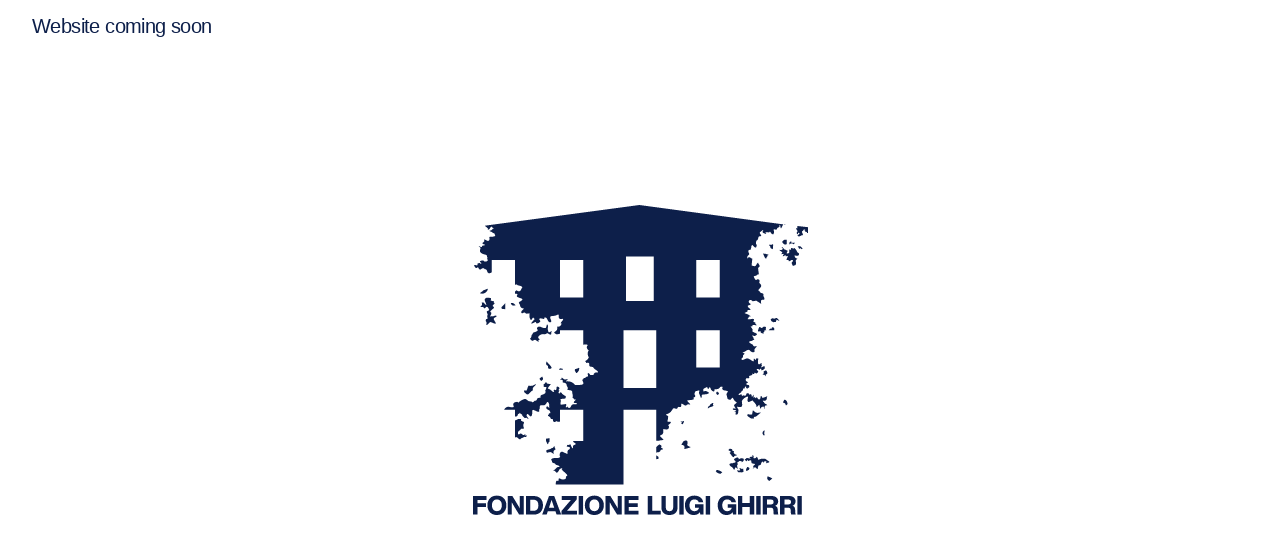

--- FILE ---
content_type: text/html; charset=utf-8
request_url: https://fondazioneluigighirri.it/
body_size: 18436
content:
<!DOCTYPE html>
<html lang="en">

<head>
    <meta charset="UTF-8">
    <meta name="viewport" content="width=device-width, initial-scale=1.0">
    <title>Fondazione Luigi Ghirri</title>

    <link rel="icon" type="image/png" href="/favicon-96x96.png" sizes="96x96" />
    <link rel="icon" type="image/svg+xml" href="/favicon.svg" />
    <link rel="shortcut icon" href="/favicon.ico" />
    <link rel="apple-touch-icon" sizes="180x180" href="/apple-touch-icon.png" />
    <meta name="apple-mobile-web-app-title" content="FLG" />
    <link rel="manifest" href="/site.webmanifest" />

    <style>
        :root {
            --blue: #0D1F4A;
        }

        body {
            background-color: white;
            color: var(--blue);
            font-family: Helvetica, Arial, sans-serif;
            -webkit-font-smoothing: antialiased;
        }

        main {
            position: fixed;
            top: 0;
            left: 0;
            bottom: 0;
            right: 0;

            display: flex;
            justify-content: center;
            align-items: center;
        }

        .soon {
            position: absolute;
            top: 16px;
            left: 32px;

            font-size: 1.25rem;
            line-height: 100%;
            letter-spacing: -0.03em;
        }

        svg {
            width: 100%;
            height: auto;
            max-width: 335px;
        }

        @media screen and (max-width: 600px) {
            svg {
                max-width: 150px;
                height: 150px;
            }
        }
    </style>
</head>

<body>
    <main>
        <div class="soon">Website coming soon</div>
        <svg viewBox="0 0 335 310" fill="none" xmlns="http://www.w3.org/2000/svg">
            <path d="M0 309.585H4.39939V302.048H12.9116V298.321H4.39939V294.958H13.6167V291.017H0V309.585Z" fill="var(--blue)" />
            <path d="M23.876 290.602C21.028 290.602 18.7351 291.491 16.988 293.263C15.2456 295.036 14.3721 297.382 14.3721 300.303C14.3721 303.224 15.2456 305.571 16.988 307.343C18.7305 309.116 21.028 310.005 23.876 310.005C26.724 310.005 28.9943 309.116 30.7504 307.343C32.5019 305.571 33.38 303.224 33.38 300.303C33.38 297.382 32.5019 295.036 30.7504 293.263C28.9943 291.491 26.7058 290.602 23.876 290.602ZM27.4702 304.605C26.5648 305.648 25.3683 306.168 23.876 306.168C22.3838 306.168 21.1918 305.648 20.2956 304.605C19.3993 303.561 18.9534 302.126 18.9534 300.303C18.9534 298.481 19.3993 297.045 20.2956 296.002C21.1918 294.958 22.3838 294.439 23.876 294.439C25.3683 294.439 26.5648 294.958 27.4702 296.002C28.371 297.045 28.8214 298.481 28.8214 300.303C28.8214 302.126 28.371 303.561 27.4702 304.605Z" fill="var(--blue)" />
            <path d="M46.6832 294.903C46.6832 297.947 46.7196 300.823 46.7878 303.534C46.1464 302.231 45.1819 300.527 43.8989 298.421L39.3676 291.017H34.627V309.585H38.8171V305.698C38.8171 302.673 38.7807 299.816 38.7124 297.118C39.3039 298.285 40.2638 299.971 41.6014 302.176L46.1327 309.581H50.8733V291.012H46.6832V294.899V294.903Z" fill="var(--blue)" />
            <path d="M67.5609 293.509C65.9458 291.85 63.5937 291.021 60.5046 291.021H52.9023V309.59H60.5046C63.5937 309.59 65.9458 308.761 67.5609 307.102C69.176 305.443 69.9813 303.179 69.9813 300.308C69.9813 297.437 69.176 295.177 67.5609 293.514V293.509ZM64.0851 304.486C63.207 305.398 61.9878 305.853 60.4273 305.853H57.3017V294.744H60.4273C61.9878 294.744 63.207 295.2 64.0851 296.116C64.9631 297.027 65.3999 298.421 65.3999 300.299C65.3999 302.176 64.9631 303.57 64.0851 304.482V304.486Z" fill="var(--blue)" />
            <path d="M75.9994 291.017L69.1797 309.585H73.6837L74.7529 306.35H82.4598L83.5516 309.585H88.2104L81.2314 291.017H75.9994ZM75.9721 302.673L77.0413 299.492C77.3734 298.535 77.8829 296.972 78.579 294.799C79.2887 296.99 79.8119 298.553 80.1395 299.492L81.2086 302.673H75.9767H75.9721Z" fill="var(--blue)" />
            <path d="M94.0665 305.698C95.1584 304.5 96.3049 303.197 97.5014 301.789L103.725 294.462V291.021H88.7026V294.958H92.6334C93.8117 294.958 95.5997 294.94 97.9973 294.908C96.5915 296.507 95.4541 297.811 94.5851 298.818L88.3887 306.118V309.585H103.88V305.648H99.4531C98.2566 305.648 96.4595 305.667 94.0619 305.698H94.0665Z" fill="var(--blue)" />
            <path d="M110.076 291.017H105.677V309.585H110.076V291.017Z" fill="var(--blue)" />
            <path d="M121.35 290.602C118.502 290.602 116.209 291.491 114.462 293.263C112.719 295.036 111.846 297.382 111.846 300.303C111.846 303.224 112.719 305.571 114.462 307.343C116.204 309.116 118.502 310.005 121.35 310.005C124.198 310.005 126.468 309.116 128.224 307.343C129.976 305.571 130.854 303.224 130.854 300.303C130.854 297.382 129.976 295.036 128.224 293.263C126.472 291.491 124.179 290.602 121.35 290.602ZM124.944 304.605C124.043 305.648 122.842 306.168 121.35 306.168C119.857 306.168 118.665 305.648 117.769 304.605C116.873 303.561 116.427 302.126 116.427 300.303C116.427 298.481 116.873 297.045 117.769 296.002C118.661 294.958 119.857 294.439 121.35 294.439C122.842 294.439 124.038 294.958 124.944 296.002C125.845 297.045 126.3 298.481 126.3 300.303C126.3 302.126 125.849 303.561 124.944 304.605Z" fill="var(--blue)" />
            <path d="M144.679 294.903C144.679 297.947 144.716 300.823 144.784 303.534C144.142 302.231 143.178 300.527 141.895 298.421L137.364 291.017H132.623V309.585H136.813V305.698C136.813 302.673 136.777 299.816 136.709 297.118C137.3 298.285 138.26 299.971 139.597 302.176L144.129 309.581H148.869V291.012H144.679V294.899V294.903Z" fill="var(--blue)" />
            <path d="M151.422 309.585H165.562V305.648H155.821V302.021H164.702V298.321H155.821V294.958H165.585V291.017H151.422V309.585Z" fill="var(--blue)" />
            <path d="M179.151 291.017H174.747V309.585H187.636V305.648H179.151V291.017Z" fill="var(--blue)" />
            <path d="M200.134 302.573C200.134 303.753 199.811 304.655 199.169 305.27C198.528 305.885 197.623 306.195 196.463 306.195C195.302 306.195 194.424 305.885 193.783 305.27C193.141 304.655 192.818 303.753 192.818 302.573V291.021H188.419V302.522C188.419 304.924 189.156 306.769 190.63 308.063C192.104 309.358 194.051 310.005 196.463 310.005C198.874 310.005 200.912 309.362 202.359 308.077C203.805 306.792 204.533 304.937 204.533 302.522V291.021H200.134V302.573Z" fill="var(--blue)" />
            <path d="M210.702 291.017H206.303V309.585H210.702V291.017Z" fill="var(--blue)" />
            <path d="M221.898 302.673H226.011C225.856 303.734 225.365 304.587 224.542 305.229C223.718 305.872 222.731 306.195 221.589 306.195C220.01 306.195 218.773 305.676 217.881 304.632C216.985 303.589 216.539 302.144 216.539 300.303C216.539 298.462 216.967 297.018 217.827 295.974C218.686 294.931 219.869 294.411 221.38 294.411C222.508 294.411 223.445 294.662 224.191 295.168C224.937 295.674 225.442 296.375 225.702 297.282H230.206C229.91 295.232 228.964 293.605 227.367 292.406C225.77 291.208 223.764 290.607 221.352 290.607C218.436 290.607 216.139 291.481 214.464 293.227C212.79 294.972 211.953 297.332 211.953 300.308C211.953 303.283 212.758 305.598 214.373 307.362C215.989 309.125 218.14 310.009 220.829 310.009C223.518 310.009 225.593 309.052 226.844 307.143L227.362 309.594H230.433V299.242H221.894V302.682L221.898 302.673Z" fill="var(--blue)" />
            <path d="M237.131 291.017H232.731V309.585H237.131V291.017Z" fill="var(--blue)" />
            <path d="M254.65 302.673H258.763C258.608 303.734 258.117 304.587 257.294 305.229C256.47 305.872 255.483 306.195 254.341 306.195C252.762 306.195 251.525 305.676 250.633 304.632C249.737 303.589 249.291 302.144 249.291 300.303C249.291 298.462 249.719 297.018 250.579 295.974C251.438 294.931 252.621 294.411 254.132 294.411C255.26 294.411 256.197 294.662 256.943 295.168C257.689 295.674 258.194 296.375 258.454 297.282H262.958C262.662 295.232 261.716 293.605 260.119 292.406C258.522 291.208 256.516 290.607 254.104 290.607C251.188 290.607 248.891 291.481 247.216 293.227C245.542 294.972 244.705 297.332 244.705 300.308C244.705 303.283 245.51 305.598 247.125 307.362C248.741 309.125 250.892 310.009 253.581 310.009C256.27 310.009 258.345 309.052 259.596 307.143L260.114 309.594H263.185V299.242H254.646V302.682L254.65 302.673Z" fill="var(--blue)" />
            <path d="M276.807 298.111H269.359V291.017H264.96V309.585H269.359V302.076H276.807V309.585H281.206V291.017H276.807V298.111Z" fill="var(--blue)" />
            <path d="M287.64 291.017H283.24V309.585H287.64V291.017Z" fill="var(--blue)" />
            <path d="M304.796 304.969C304.746 303.858 304.541 302.964 304.182 302.295C303.827 301.625 303.153 301.123 302.166 300.795C304.163 299.998 305.16 298.526 305.16 296.389C305.16 294.79 304.596 293.495 303.467 292.502C302.339 291.513 300.665 291.017 298.44 291.017H289.664V309.585H294.063V302.755H297.658C298.558 302.755 299.232 302.942 299.673 303.315C300.114 303.689 300.355 304.404 300.387 305.466L300.465 307.553C300.501 308.423 300.647 309.102 300.906 309.585H305.437C305.123 309.08 304.95 308.41 304.919 307.576L304.787 304.969H304.796ZM299.928 298.804C299.459 299.228 298.8 299.442 297.949 299.442H294.068V294.539H297.871C299.709 294.539 300.633 295.346 300.633 296.963C300.633 297.765 300.396 298.376 299.928 298.8V298.804Z" fill="var(--blue)" />
            <path d="M322.161 304.969C322.111 303.858 321.906 302.964 321.547 302.295C321.187 301.625 320.519 301.123 319.531 300.795C321.529 299.998 322.525 298.526 322.525 296.389C322.525 294.79 321.961 293.495 320.833 292.502C319.704 291.513 318.03 291.017 315.805 291.017H307.029V309.585H311.429V302.755H315.023C315.924 302.755 316.597 302.942 317.038 303.315C317.48 303.689 317.721 304.404 317.753 305.466L317.83 307.553C317.866 308.423 318.012 309.102 318.271 309.585H322.803C322.489 309.08 322.316 308.41 322.284 307.576L322.152 304.969H322.161ZM317.293 298.804C316.824 299.228 316.165 299.442 315.314 299.442H311.433V294.539H315.237C317.075 294.539 317.998 295.346 317.998 296.963C317.998 297.765 317.762 298.376 317.293 298.8V298.804Z" fill="var(--blue)" />
            <path d="M328.799 291.017H324.399V309.585H328.799V291.017Z" fill="var(--blue)" />
            <path d="M184.028 250.894C183.988 250.548 183.573 250.448 183.15 250.339V254.472C184.324 253.51 185.534 254.576 185.534 253.218C185.534 250.193 184.138 251.783 184.028 250.894Z" fill="var(--blue)" />
            <path d="M243.2 184.311C244.032 184.111 244.883 183.906 245.816 183.682C246.257 183.35 246.576 182.625 247.112 182.124C247.649 181.623 248.409 181.354 249.733 181.924C247.458 186.658 254.046 184.758 255.01 186.658C251.989 189.684 254.646 191.201 254.396 193.73C255.242 194.332 256.152 194.678 257.09 194.837C258.027 194.997 258.573 192.86 259.537 192.709C260.192 193.138 261.243 195.648 261.871 196.059C262.503 196.469 263.14 196.883 263.814 197.325C263.591 198.373 261.266 199.216 261.048 200.274C260.829 201.331 262.708 202.588 262.481 203.664C262.776 203.823 259.246 203.14 259.537 203.299C259.828 203.459 261.048 204.812 259.537 204.812C259.2 205.022 263.673 205.081 263.345 205.286C263.018 205.491 262.558 206.325 261.048 206.325C261.261 206.667 262.699 206.548 262.858 206.803C263.018 207.054 262.408 209.114 262.558 209.351C265.579 210.863 265.188 206.184 265.442 205.24C265.697 204.297 263.818 202.702 264.068 201.786C264.778 201.745 267.394 202.265 267.99 202.019C268.586 201.773 269.027 201.308 269.114 200.387C269.178 199.69 269.137 198.984 269.064 198.259C268.991 197.535 268.882 196.797 268.823 196.031C269.719 194.669 270.169 193.99 270.888 193.407C271.607 192.819 272.59 192.327 274.56 191.347C275.233 192.213 274.86 193.211 274.623 194.222C274.387 195.234 274.287 196.259 275.501 197.18C276.143 196.897 276.812 196.605 277.494 196.305C278.177 196.004 278.877 195.699 279.578 195.389C280.201 196.469 281.188 197.289 282.03 198.282C282.872 199.276 283.577 200.451 283.65 202.242C284.291 201.622 284.787 201.139 285.201 200.738C285.615 200.337 285.952 200.009 286.279 199.695C286.684 200.884 286.825 202.238 287.276 203.477C287.726 204.716 288.113 201.053 289.751 201.791C291.261 200.278 291.011 204.839 291.407 204.065C291.261 198.765 293.977 200.87 294.282 200.278C293.868 198.82 291.661 199.18 291.275 197.817C290.888 196.46 290.16 197.18 289.751 195.74C290.565 195.302 290.478 196.159 291.261 195.74C294.282 195.74 293.44 193.165 294.282 192.714C294.268 192.659 292.771 192.714 294.828 190.909C294.81 190.846 291.261 192.714 289.751 192.714C288.24 192.714 289.751 191.201 288.24 191.201C286.73 191.201 288.24 192.714 286.73 194.227C285.219 195.74 283.977 191.661 283.686 192.062C283.395 192.463 283.085 192.851 282.744 193.201C282.317 193.639 282.198 191.201 280.688 192.714C280.151 193.047 281.211 189.342 280.688 189.688C280.688 189.688 279.105 192.263 278.773 191.525C278.44 190.786 279.177 188.175 276.157 189.688C276.157 189.688 276.157 188.175 274.646 188.175C273.136 188.175 273.136 189.688 273.136 189.688C273.136 189.688 273.136 191.201 271.17 190.54C271.066 190.404 270.961 190.271 270.865 190.139C270.606 190.281 270.36 190.413 270.11 190.545C269.86 190.677 268.609 191.197 268.609 189.684C268.609 188.171 265.588 191.197 265.588 189.684C265.588 188.171 268.272 187.989 268.495 186.585C268.723 185.182 270.115 186.658 270.115 183.632C273.136 183.632 271.111 181.933 272.249 181.677C273.386 181.422 273.313 181.883 273.136 182.119C272.958 182.356 273.136 183.632 274.646 183.632C274.646 183.632 274.646 182.119 275.165 182.949C275.251 183.145 276.157 182.119 276.157 182.119C276.707 181.441 275.888 181.436 276.157 180.607C276.425 179.777 273.495 180.256 273.136 179.094C272.567 178.72 275.501 177.608 274.883 177.203C274.264 176.797 273.632 176.387 273.031 175.995C272.676 175.011 272.726 174.2 273.031 173.466C273.336 172.733 275.501 173.721 276.157 173.042C276.698 172.901 275.67 171.101 276.27 170.946C276.875 170.787 278.559 170.181 279.177 170.017C279.537 169.402 278.836 169.238 279.209 168.604C282.198 170.017 281.389 167.141 281.866 167.388C282.203 168.504 283.181 168.231 283.713 168.504C284.041 167.789 284.91 167.679 285.224 166.991C285.538 166.303 283.363 164.731 283.713 163.965C285.224 163.965 285.788 164.271 286.015 164.439C286.247 164.603 286.466 164.763 286.68 164.918C286.516 164.202 287.735 163.282 288.245 163.97C288.754 164.658 287.949 164.767 288.418 165.41C289.978 164.954 290.861 164.576 291.393 163.902C291.666 163.56 291.848 163.136 291.989 162.589H291.552V160.839C291.552 160.839 291.529 160.844 291.52 160.849C291.256 160.931 288.522 162.366 288.245 162.453C287.626 162.052 289.45 160.284 288.727 159.819C288.004 159.349 289.218 158.543 288.245 157.914C285.224 160.94 284.942 158.269 284.964 157.071C284.987 155.873 285.133 154.747 285.31 153.357C284.282 154.036 283.713 151.867 282.749 155.048C279.896 152.022 280.879 155.18 280.611 156.46C278.904 156.233 276.598 153.635 274.651 153.38C272.703 153.12 271.125 155.203 268.905 154.911C268.795 154.702 268.613 154.36 268.4 153.945C268.186 153.535 270.351 152.355 270.119 151.867C269.164 149.858 271.257 149.571 271.63 148.842C272.003 148.117 268.236 147.648 270.415 147.183C270.92 147.074 271.416 146.859 271.894 146.591C272.371 146.322 272.826 146.003 273.249 145.679C273.95 145.146 274.632 144.827 275.297 144.813C275.956 144.8 276.593 145.087 277.203 145.766C277.763 146.395 278.34 146.864 279.014 147.092C279.687 147.324 280.451 147.315 281.384 146.992V144.554C281.384 143.729 283.713 142.088 283.713 141.277C283.213 140.539 280.692 142.79 279.874 139.86C279.373 139.117 276.161 138.252 276.161 136.739C276.584 135.969 279.246 136.151 279.669 135.39C280.087 134.629 282.203 135.226 280.692 133.713C280.56 133.617 280.661 132.925 280.529 132.829C280.397 132.733 279.309 130.788 279.182 130.687C279.851 130.15 281.48 131.462 282.157 130.915C282.84 130.369 283.531 129.813 284.246 129.238C283.477 127.858 279.892 127.425 279.182 126.154C280.692 124.641 278.359 122.85 277.672 121.615C278.236 121.114 280.692 121.615 279.182 120.102C279.591 119.738 283.349 120.426 283.713 120.102C283.659 119.92 281.998 118.466 282.203 118.589C283.299 117.172 280.692 117.076 280.692 117.076C279.751 116.379 281.73 114.798 280.692 114.051C279.655 113.303 275.952 114.985 274.651 114.051C274.651 113.604 275.847 112.615 275.847 111.813C275.847 111.011 277.672 111.936 277.672 111.025C277.016 110.952 274.637 109.047 274.068 108.988C273.504 108.924 272.535 108.724 271.63 107.999C272.535 107.211 274.091 106.897 274.651 106.487C273.654 104.076 277.289 105.256 277.672 104.974C277.394 103.233 275.024 102.973 274.769 101.383C274.519 99.7973 277.922 100.508 277.672 98.9224C274.651 97.4096 275.82 95.5869 276.848 94.9717C279.182 94.3839 279.182 97.4096 280.692 95.8967C281.452 96.5575 282.849 95.1449 283.713 95.8967C284.578 96.6486 287.339 98.1386 288.245 98.9224C286.734 92.871 290.388 95.6871 291.266 94.3839C292.144 93.0807 289.623 90.9663 290.556 89.5811C290.169 88.4009 289.35 88.132 288.404 88.091C287.458 88.05 286.125 85.5666 285.224 85.3069C285.943 83.5206 288.267 82.6457 288.245 80.7683C288.222 78.8955 285.224 77.7427 286.379 76.6946C287.535 75.6465 285.224 73.2041 283.713 74.717C282.203 76.2298 281.302 72.1287 280.692 71.6913C281.197 70.6068 283.286 71.0944 283.713 70.1785C284.141 69.2625 285.588 69.8002 285.883 69.1577C285.72 67.9593 285.551 66.9158 285.41 65.9498C285.269 64.9838 285.151 64.0952 285.087 63.2021C285.028 62.3591 286.725 62.0173 286.73 61.0969C286.739 60.1764 285.06 58.6818 285.06 57.5472C283.873 58.1805 283.208 60.5592 282.198 61.0969C281.193 61.6346 279.846 60.3313 278.818 60.8781C278.386 59.8893 279.505 54.3392 279.177 53.5327C277.667 53.5327 276.157 50.507 274.646 53.5327C273.136 50.507 276.325 50.6665 276.157 48.9941C275.988 47.3218 274.951 47.6408 275.497 45.6221C276.047 43.5944 276.725 46.0368 277.667 44.4556C278.604 42.8744 277.694 41.2112 279.177 39.9171C279.514 39.6255 283.445 46.0733 283.709 39.9171C282.198 38.4043 283.436 35.7067 283.709 35.3786C285.219 35.3786 285.005 32.6855 285.674 31.7787C286.343 30.8765 287.662 31.6147 288.24 30.8401C287.935 29.6826 286.971 28.7303 286.73 27.8144C286.489 26.8985 289.969 25.6271 289.751 24.7887C291.175 26.0327 288.59 26.3015 289.86 27.5592C291.129 28.8169 294.282 29.3227 292.771 27.8144C291.261 26.3061 296.548 28.2746 296.684 26.8165C296.821 25.3583 298.422 29.9606 300.324 29.3272C301.834 27.8144 300.119 23.8272 300.901 24.2146C301.684 24.5973 302.344 24.3011 303.345 24.7933C303.595 24.0778 304.013 24.0323 304.245 23.2713C304.477 22.5103 305.915 22.3873 306.365 21.7676C306.766 21.2117 306.197 20.1727 306.784 19.8173C307.371 19.4619 307.448 23.5629 307.876 23.2804C308.595 23.4855 309.768 19.2842 310.392 19.4619C311.015 19.6396 311.602 19.8082 312.189 19.9768C312.248 19.8401 312.312 19.7353 312.38 19.6532L166.404 0L11.8335 20.7013C12.9663 21.9635 15.6642 23.7042 15.0273 23.9457C14.1174 24.292 15.141 25.3173 16.4786 24.0323C17.1883 23.2667 18.0391 20.4598 19.231 22.2415C20.0818 23.531 20.6277 22.5605 20.7551 23.5538C19.231 23.2667 19.231 25.3127 17.6705 25.4722C16.1646 25.3173 16.1646 26.3426 18.6259 26.8985C19.5495 26.9486 19.3584 28.024 20.191 28.0696C22.3065 28.3931 21.2829 29.4184 22.3065 30.4436C21.9653 31.2684 21.2192 31.4005 20.8825 31.4871C18.4167 32.1342 17.0746 30.9722 16.1646 32.4942C17.1883 33.5194 16.1646 36.5952 14.4404 35.7887C13.5396 35.3558 12.434 34.8272 11.3694 34.3169C10.7189 35.652 12.0655 36.5952 9.72706 37.6797C8.99914 39.671 11.0919 38.869 11.6925 39.5252C11.788 39.63 11.4832 40.0994 11.3103 40.5323C10.3731 40.072 9.79986 41.0882 8.99459 40.6917C9.56783 44.1503 4.90001 39.6665 5.92366 41.717C8.99459 42.7423 6.37406 44.9204 6.9928 46.4287C7.9664 48.8939 11.9017 49.4453 13.0846 49.9192C14.2675 50.3931 13.8671 51.3135 13.9718 51.7738C14.0582 52.1383 14.3767 52.4482 14.5905 52.7808C13.0846 54.0157 16.1555 55.0409 14.1083 56.0662C14.1083 56.0662 11.7971 57.5061 10.5414 55.6424C9.859 55.0728 6.40136 55.9842 6.97005 56.7816C7.53874 57.579 8.03464 57.4287 8.29851 57.9983C8.56693 58.5679 8.03464 59.4063 7.50234 58.6453C6.97005 57.8843 6.43776 57.6201 6.06014 58.4539C5.91911 58.7638 5.0365 57.3512 4.69074 58.6043C4.34952 59.8574 4.65889 59.4655 4.42231 60.0807C4.19029 60.7004 3.58975 60.3222 2.6753 60.1217C1.76539 59.9258 0.878231 59.707 1.38323 61.0786C1.57886 61.6027 2.05656 62.1677 2.53426 62.6872C3.04381 62.9925 3.42142 63.3069 4.12659 62.6006C5.63704 61.0877 5.63704 65.6263 7.76167 64.4005C10.7962 61.7713 11.6788 64.1134 11.6788 64.1134C14.6997 64.1134 13.3075 66.7973 15.5323 68.1963C17.0109 68.5061 17.807 67.8135 18.6714 67.335V54.9453H42.0333V68.9253C42.1061 69.1669 42.1015 69.4904 42.0333 69.864V79.9982C42.3517 79.6383 42.793 79.3603 43.7803 79.4924C44.7448 80.9597 48.1342 80.2853 49.4354 82.2675C47.9249 83.7803 47.9249 88.3189 43.3936 85.2932C43.0342 85.4937 42.5656 86.1088 42.0287 86.7377V88.8793C42.9113 88.893 43.7166 88.4647 44.5537 89.3259C44.2989 89.8499 44.0942 90.3102 43.8576 90.7567C42.9159 92.5247 49.5718 93.1855 49.4354 94.3657C49.2033 96.3387 44.1442 96.5575 46.4145 98.9042C47.5564 100.089 46.4145 103.443 50.9458 103.443C51.014 104.664 46.4145 106.468 48.9167 108.337C50.318 108.337 50.9458 106.468 52.802 108.337C53.5618 109.102 54.9585 108.337 56.4598 108.337C56.4598 109.685 56.3006 110.939 56.5099 112.123C56.6827 113.094 57.2924 113.987 57.7792 115.076C58.498 115.545 59.3806 113.048 60.0085 112.52C60.609 112.857 60.9775 113.326 61.5189 114.033C61.8101 114.411 56.9876 118.571 58.498 118.571C60.0085 118.571 61.8738 116.712 63.0293 117.058C63.0293 120.084 66.7554 117.241 67.1876 116.812C67.5607 115.545 66.5507 115.149 66.1185 114.01C67.5607 112.524 69.6762 114.01 71.2367 114.01C71.6598 113.112 70.5816 112.524 72.092 112.524C75.1129 112.524 73.6934 116.484 76.96 117.4C81.1547 117.058 73.6024 111.011 79.6442 111.011C85.686 111.011 85.686 106.473 85.686 112.524C87.1964 115.55 90.1991 112.966 90.1991 114.174C90.2082 115.86 85.686 118.576 88.7069 118.576C87.1964 123.114 83.707 121.182 84.1756 121.601C85.686 127.653 77.4559 126.295 83.4977 129.32C84.0618 129.603 85.4767 129.056 86.8871 128.696V125.142H110.249V139.669C111.546 139.555 113.202 139.268 114.384 139.755C115.868 140.366 111.364 141.268 115.895 145.807C114.753 145.597 114.043 149.826 115.731 152.309C116.009 152.719 114.384 154.884 112.756 155.74C111.127 156.597 113.556 156.365 112.874 157.91C114.826 157.91 116.573 157.144 116.245 159.719C115.895 162.448 119.011 161.254 120.426 162.448C120.426 163.961 124.826 165.519 124.958 166.987C124.958 168.499 121.937 165.474 120.331 170.008C119.484 169.716 117.983 170.226 117.405 170.012C116.818 169.793 115.895 166.987 114.739 168.486C114.38 169.894 115.895 171.525 114.384 171.525C112.874 171.525 112.874 173.038 111.364 173.038C109.853 173.038 110.818 174.409 109.853 174.551C108.343 174.551 110.399 176.433 110.399 178.479C109.853 180.602 104.912 179.595 102.242 180.137C99.9624 177.134 97.1372 176.009 93.3383 176.424C92.3738 175.644 94.8533 174.906 94.826 174.76C93.5385 173.507 93.2382 174.555 91.7278 174.555C88.7069 173.042 88.7069 171.53 88.7069 173.042C88.7069 174.555 86.6278 173.475 87.1964 174.555C91.7278 174.555 88.7433 177.581 90.2173 177.581C91.6914 177.581 93.1427 178.429 93.6158 179.253C93.1836 181.071 95.1627 181.887 94.7487 183.632C94.1026 185.806 95.058 184.899 96.2591 185.145C97.7741 185.45 98.4156 185.095 99.28 186.658C98.8478 188.308 100.79 191.197 99.28 192.709C100.991 192.436 100.79 195.735 102.301 194.222C103.511 195.416 100.79 195.735 100.79 197.248C100.79 198.761 103.811 197.248 103.811 198.761C103.811 200.274 99.1344 197.357 97.7695 201.786C97.2918 203.345 94.7487 203.299 94.7487 201.786C94.7487 200.556 91.7278 204.812 93.2382 200.274C94.0708 197.767 89.9808 200.009 87.7151 199.599C86.5777 199.394 88.9617 194.801 87.1964 194.222C88.6386 193.53 93.2382 194.222 92.6286 192.413V191.119C92.3192 191.014 89.3529 189.346 88.7023 188.175C87.16 185.382 87.1919 189.688 85.6814 188.175C85.0809 186.758 87.1919 185.15 85.6814 185.15C84.535 185.15 87.8243 183.555 85.6814 182.124C82.0828 180.001 84.7624 184.143 82.6606 185.15C79.6397 183.637 81.1501 186.663 81.1501 186.663C79.3576 187.856 78.6433 184.498 74.8263 183.614C75.1129 182.124 76.5232 181.012 77.7471 179.144C76.9646 178.861 73.6024 179.098 73.6024 177.586C72.092 176.073 72.9018 178.775 70.5816 179.098C71.1594 180.958 69.0711 182.124 73.6024 182.124C73.2703 182.229 73.0201 185.145 72.2103 185.4C73.2703 188.371 71.6507 188.535 70.4178 189.287C68.1339 190.221 67.2058 189.697 67.5607 192.714C61.5189 192.714 66.0502 195.74 61.5189 195.74C61.5189 195.74 60.0085 198.765 58.2114 196.296C53.9667 197.248 53.9667 192.714 50.9458 194.227C46.4145 195.74 44.904 198.765 44.904 197.252C44.904 196.195 38.8622 197.252 40.3727 200.278C40.8003 201.139 41.8831 203.304 35.8414 201.791C33.8851 201.299 31.9925 203.158 31.1007 204.712H42.0287V211.529C43.0842 211.665 44.6629 211.442 44.8995 209.355C44.8995 208.54 46.742 209.328 46.742 207.706C48.5027 209.998 49.0031 208.448 49.4308 210.868C51.1005 211.679 50.9412 213.894 53.0841 212.732C53.4708 212.344 55.0859 214.286 55.4726 213.898C55.8684 213.055 52.4517 210.873 53.9621 209.36C55.3452 207.464 56.842 213.137 58.4935 210.873C59.8629 209.455 58.4935 204.821 60.0039 204.821C61.5144 204.821 67.5561 209.36 66.0457 204.821C67.5561 203.308 66.0457 200.283 67.8109 200.342C68.6435 200.342 70.3313 200.283 70.577 200.283C73.5979 200.283 73.5979 195.744 75.1083 197.257C77.4195 199.8 75.1083 201.796 76.6188 201.796C75.9955 204.461 74.2576 199.886 73.5979 201.796C72.0875 204.821 76.7098 204.352 77.0783 206.721C78.1292 209.36 76.3731 207.765 75.7635 208.672C76.7143 209.123 74.0665 210.349 75.1083 210.868C78.1292 212.381 77.3649 213.511 78.1292 213.894C78.8071 214.231 79.0073 214.008 79.6397 213.894C80.0127 213.83 79.6397 216.919 81.1501 216.919C84.171 216.919 82.7516 215.466 83.6433 216.195C84.7169 217.074 85.7861 216.851 86.8825 216.614V204.712H110.244V235.875H100.049C100.099 236.755 100.631 237.543 102.296 238.099C103.807 241.125 99.2754 238.099 100.122 243.203C99.2754 244.146 97.765 240.387 97.765 239.612C96.573 239.024 95.7268 240.528 94.3483 239.849C94.0935 240.491 93.6477 241.184 93.7887 241.339C94.6759 242.31 97.7695 241.125 96.6913 244.064C93.2382 245.663 95.2309 247.053 94.271 249.026C92.7014 248.274 91.0681 247.491 89.7396 246.853C87.201 245.663 85.6905 250.202 87.201 251.715C85.8543 253.961 83.8753 252.248 80.2357 253.2C79.7443 253.328 78.6433 253.519 78.1383 254.74C79.6488 256.253 78.1383 257.766 81.2639 258.244C82.4922 258.313 82.2056 259.894 83.5705 259.971C87.2055 260.792 87.2055 262.305 84.9808 262.077C82.6742 262.305 82.6742 265.33 80.4267 264.906C80.6133 266.378 81.4185 264.943 82.6742 266.848C84.4394 269.481 85.6951 265.335 86.7415 264.205C88.716 262.309 90.2264 263.822 88.8843 264.332C87.5422 264.843 96.2682 269.873 93.8979 270.903C91.523 271.933 94.7578 274.412 90.231 274.412C87.2101 274.412 87.9653 273.655 86.4185 273.359C84.8716 273.063 86.4549 276.681 84.5714 275.806C82.9199 275.041 82.7061 277.474 82.8425 279.593H150.449V204.716H183.155V235.652C186.13 236.354 186.103 235.073 190.07 235.073C191.772 234.914 186.385 231.588 187.049 230.535C191.581 229.022 190.143 226.024 190.07 224.484C191.303 223.545 192.6 224.907 194.056 224.443C195.512 223.978 195.698 223.691 196.108 221.458C193.087 219.945 199.128 218.432 197.618 216.919C197.159 216.158 194.947 217.293 194.365 216.327C194.834 214.978 195.102 213.47 195.175 211.829C195.248 210.194 193.405 211.214 193.091 209.351C199.133 207.838 198.796 203.841 200.643 203.299C202.491 202.757 203.496 205.678 205.175 201.786C209.706 203.299 207.75 199.271 208.196 198.761C209.579 198.146 210.994 200.533 212.513 200.565C214.033 200.597 212.727 198.761 216.885 199.535C218.769 200.274 214.62 196.788 214.237 195.735C213.855 194.682 223.3 195.735 220.279 192.709C224.811 191.197 220.034 189.36 221.79 188.171C221.79 185.145 224.488 186.385 226.321 185.145C226.548 185.883 225.793 187.428 226.016 188.148C226.239 188.868 227.577 191.894 227.831 192.709C229.574 193.247 227.818 190.185 229.342 189.684C230.866 189.182 235.384 189.684 236.075 187.67C235.411 187.296 234.824 186.963 234.269 186.644C233.709 186.33 232.363 185.141 230.852 186.653C230.939 186.471 229.342 185.141 230.852 183.628C230.93 183.423 233.737 182.165 233.873 182.115C234.547 181.869 234.524 184.188 235.238 183.974C235.952 183.764 236.103 182.347 236.894 182.115C237.408 182.37 237.859 184.872 238.405 185.141C238.951 185.409 241.425 188.166 241.425 185.141C241.425 183.628 242.376 184.507 243.209 184.307L243.2 184.311ZM110.263 92.3926H86.9007V54.9544H110.263V92.3926ZM152.919 51.432H180.676V95.915H152.919V51.432ZM183.151 183.022H150.444V125.151H183.151V183.022ZM223.332 54.9589H246.694V92.3971H223.332V54.9589ZM223.332 162.585V125.146H246.694V162.585H223.332Z" fill="var(--blue)" />
            <path d="M81.1681 241.116C78.7523 244.542 81.0816 241.512 77.4329 243.927C76.0908 244.816 72.1054 244.141 73.6159 247.167C74.2801 248.53 74.9944 247.053 76.6367 247.167C78.2564 246.31 81.1681 250.193 80.6858 248.238C80.2036 246.278 80.2991 246.137 82.6785 244.141C80.9633 242.578 82.5011 242.332 81.1681 241.116Z" fill="var(--blue)" />
            <path d="M76.6372 233.551C75.3087 232.918 74.5808 233.82 73.6072 233.356C71.6782 235.552 74.1486 236.923 74.2532 239.202C75.9229 238.969 75.1085 236.791 76.6372 236.577C75.8365 234.95 77.0466 234.385 76.6372 233.551Z" fill="var(--blue)" />
            <path d="M209.843 219.257C210.089 218.715 210.28 218.286 210.466 217.872C210.653 217.457 210.835 217.061 211.053 216.578C210.848 215.88 210.389 215.794 209.415 216.578H207.404C207.932 217.156 209.697 216.915 208.187 218.428C207.668 218.847 209.424 218.801 209.838 219.257H209.843Z" fill="var(--blue)" />
            <path d="M240.561 198.146C239.91 197.248 238.609 198.793 237.631 199.116C236.653 199.44 237.977 199.914 236.885 200.274C237.253 200.779 235.229 201.053 235.493 201.413C235.756 201.773 233.864 203.299 235.374 203.299C236.885 201.786 237.59 202.224 238.395 201.786C239.2 201.349 241.703 200.848 239.906 200.274C239.833 200.082 240.001 199.016 239.906 198.761C239.81 198.506 240.684 198.483 240.556 198.146H240.561Z" fill="var(--blue)" />
            <path d="M245.952 188.171C245.811 187.578 244.341 187.023 244.182 186.357C243.472 187.141 243.085 187.756 243.186 188.349C243.286 188.945 243.873 189.524 245.105 190.23C244.905 189.387 246.093 188.763 245.952 188.171Z" fill="var(--blue)" />
            <path d="M190.066 244.141C190.225 243.485 187.045 242.628 188.282 241.836C189.52 241.043 187.368 239.876 186.649 239.439C186.062 239.083 184.279 241.353 183.15 242.264V247.837C184.115 246.916 185.038 247.5 185.534 247.167C186.139 246.761 187.045 247.167 187.359 245.672C187.673 244.178 189.906 244.793 190.066 244.141Z" fill="var(--blue)" />
            <path d="M214.233 239.603C215.744 233.551 211.103 236.012 210.635 236.121C210.166 236.231 208.806 239.462 208.191 239.603C208.978 240.2 212.723 239.603 211.212 244.141C223.296 241.116 214.233 242.629 214.233 239.603Z" fill="var(--blue)" />
            <path d="M53.98 230.526C49.8854 230.366 52.9836 229.993 52.4695 229.013C47.9382 232.039 50.6224 227.783 47.9382 229.013C48.1475 226.757 44.9173 232.039 44.9173 227.5C44.9173 225.718 47.9018 225.349 47.9018 223.795C49.4441 223.641 50.6906 224.128 50.9591 222.962C49.7989 221.38 50.8044 220.679 50.1493 219.79C50.9363 218.706 50.7179 219.07 50.9591 216.91C49.0301 216.71 49.4304 215.921 48.0838 215.78C47.4377 215.133 49.4486 213.885 46.4277 213.885C44.3759 213.885 43.7162 215.274 42.042 215.356V232.462C42.3696 232.376 42.8063 232.239 43.4069 232.039C45.5269 232.827 46.4823 235.743 47.9382 233.551C48.5615 232.69 49.9946 233.041 50.9591 232.039C51.9099 231.05 52.4695 233.551 53.98 230.526Z" fill="var(--blue)" />
            <path d="M53.6484 185.409H50.9824C51.0871 186.116 50.9961 186.722 51.2599 187.059C51.7695 187.711 52.4792 188.207 53.0479 188.722C55.4956 191.201 57.006 186.663 60.0269 185.15C58.5164 182.124 62.9477 180.985 62.9477 179.039C61.3008 179.827 60.3044 180.529 59.208 180.762C58.0478 181.012 56.7922 180.816 55.3727 180.816C54.7631 182.452 54.2399 183.842 53.653 185.414L53.6484 185.409Z" fill="var(--blue)" />
            <path d="M78.6883 162.958C77.8284 160.238 75.6765 159.217 73.6247 156.501C72.319 160.466 73.7384 159.992 75.1306 160.944C74.7848 161.327 75.4945 162.316 74.9122 162.963C76.3771 164.48 77.4144 163.979 78.6928 162.963L78.6883 162.958Z" fill="var(--blue)" />
            <path d="M66.8232 173.152C66.0635 174.555 67.6421 174.906 68.1653 176.018C70.2035 174.314 70.8405 174.223 69.0889 171.53C68.2154 172.546 67.4738 172.605 66.8232 173.147V173.152Z" fill="var(--blue)" />
            <path d="M90.2311 163.965C88.7207 163.965 87.0465 161.988 85.8545 165.004C86.5324 164.116 89.5533 165.629 90.2311 163.965Z" fill="var(--blue)" />
            <path d="M324.467 21.0112C324.354 21.7357 324.099 22.5377 324.618 23.0708C324.29 23.6267 323.248 22.8156 322.98 23.2759C322.707 23.7361 324.795 25.7821 324.49 26.3015C323.057 28.1334 323.876 28.9171 324.49 29.3272C325.104 29.7328 324.49 26.3015 326.633 28.4523C326.292 28.8214 325.932 29.2042 325.564 29.5961C325.2 29.9879 324.827 30.3889 324.454 30.7854C325.455 31.6876 326.305 31.5008 327.156 31.0952C328.007 30.6897 328.858 30.07 329.863 30.111C330.168 28.8579 328.712 27.5911 329.026 26.297C330.537 26.297 330.537 23.2713 332.047 24.7841C332.998 25.6636 330.537 24.7841 332.047 26.297C332.352 27.0261 333.912 26.2058 334.185 28.2336C334.463 27.8372 334.763 28.1151 335.004 27.8736V22.1868L324.472 21.002L324.467 21.0112Z" fill="var(--blue)" />
            <path d="M106.027 164.849C106.841 160.94 105.331 163.965 102.31 163.965C100.799 165.478 103.106 167.023 103.106 168.107C104.289 168.007 106.027 165.788 106.027 164.849Z" fill="var(--blue)" />
            <path d="M60.0219 127.662C60.0219 129.175 58.5751 129.489 58.5114 130.687C58.4477 131.881 57.8335 133.248 57.001 133.713C60.0219 138.252 60.6861 133.531 63.0428 135.226C63.4841 135.545 64.5532 136.739 66.0636 136.739C63.4795 134.748 68.2201 135.372 66.0636 133.713C63.0428 132.2 68.0654 128.523 70.595 129.175C73.1245 129.826 73.9616 127.475 74.8397 128.291C78.1472 130.687 78.1472 129.175 78.1472 129.175C78.1472 126.149 79.6576 126.149 78.1472 126.149C76.8096 127.871 74.7714 127.799 75.1263 124.636C73.6159 124.636 76.0726 121.711 74.3984 119.428C73.17 119.428 73.8342 123.123 72.1054 123.123C69.0845 123.123 68.2429 121.519 66.0636 121.61C64.7397 121.665 63.0427 123.123 64.5532 124.636C66.0636 126.149 60.1902 127.639 60.0219 127.662Z" fill="var(--blue)" />
            <path d="M10.1816 85.3023C10.2635 86.4734 7.07884 87.166 7.16073 88.328C11.6921 89.8408 14.9359 86.0086 14.713 83.7895C13.612 83.7895 11.3872 85.3023 10.1816 85.3023Z" fill="var(--blue)" />
            <path d="M17.7344 92.8665C16.6289 93.3632 13.2031 91.3536 11.6926 94.3793C11.4515 96.1975 13.5034 98.3255 13.2668 100.098C9.79095 98.1523 12.6344 97.528 8.67176 97.405C10.3733 101.611 5.18227 101.944 8.67176 101.944C10.1822 101.944 10.2186 101.998 11.6926 103.456C14.7272 99.4191 15.6416 103.98 16.224 104.969C14.2677 106.701 12.8027 105.302 14.7135 109.508C13.2031 112.533 16.224 114.046 13.2031 114.046C11.5698 117.345 14.7135 115.559 13.2031 120.098C14.9456 120.376 16.0192 116.799 17.7344 117.072C18.6853 117.222 24.5587 120.681 22.2658 117.072C19.0993 112.087 21.6243 113.632 23.7762 111.021C22.2658 109.508 19.2449 112.533 19.2449 111.021C14.7135 112.533 19.0356 110.291 18.153 107.53C14.7135 106.482 22.6889 102.996 20.7553 101.948C17.2795 100.062 23.7762 98.9224 20.7553 97.4096V95.8967C18.9355 96.7671 19.3131 95.1449 17.7344 95.8967C17.1339 95.3271 18.8263 93.9054 17.7344 92.871V92.8665Z" fill="var(--blue)" />
            <path d="M247.544 268.853C247.785 268.638 248.027 268.42 248.304 268.164C248.586 267.914 248.9 267.627 249.291 267.276C248.372 266.547 247.467 266.027 246.553 265.645C245.638 265.266 244.71 265.025 243.741 264.865C243.564 265.121 243.418 265.335 243.272 265.544C243.127 265.754 242.986 265.964 242.817 266.201C243.345 267.08 244.028 267.659 244.828 268.064C245.629 268.47 246.548 268.689 247.544 268.848V268.853Z" fill="var(--blue)" />
            <path d="M32.1745 98.3072C30.4092 100.162 29.563 101.055 28.4484 102.226C28.3028 104.965 30.8414 103.579 32.1745 104.327V98.3027V98.3072Z" fill="var(--blue)" />
            <path d="M42.5605 100.312C41.1198 98.2556 39.5245 97.5615 37.7744 98.2298C38.4386 100.517 39.9172 101.069 42.5605 100.312Z" fill="var(--blue)" />
            <path d="M276.307 262.724C276.048 262.61 275.738 262.478 275.411 262.341C275.083 262.2 274.737 262.054 274.401 261.908C273.673 263.043 273.309 263.608 273.168 264.132C273.027 264.656 273.104 265.139 273.259 266.105C274.615 265.617 275.506 265.162 275.993 264.638C276.48 264.109 276.566 263.508 276.307 262.724Z" fill="var(--blue)" />
            <path d="M283.709 207.838C281.985 207.637 281.275 205.801 279.924 205.427C279.783 205.933 279.642 206.43 279.505 206.908C279.369 207.387 279.305 208.89 279.178 209.346C278.65 209.756 278.068 209.127 277.513 209.56C276.957 209.993 275.342 208.808 274.646 209.346C273.136 210.859 276.78 212.395 277.303 213.055C277.831 213.716 280.16 213.224 280.688 213.885C280.688 210.859 282.044 212.399 283.527 211.173C285.01 209.948 286.443 208.767 287.858 207.596C286.548 207.236 285.024 208.193 283.709 207.833V207.838Z" fill="var(--blue)" />
            <path d="M292.771 256.244C294.281 256.244 292.539 258.723 293.312 258.194C294.086 257.666 297.302 257.757 295.969 256.376C295.077 255.775 294.318 255.26 293.681 254.831C293.048 254.403 292.539 254.061 292.152 253.797H288.563C287.457 253.797 286.32 254.731 285.214 254.731C284.959 254.367 284.791 253.077 284.55 252.735C284.309 252.398 284.086 252.079 283.89 251.797C283.39 251.888 282.575 253.145 282.193 253.218C281.811 253.287 281.015 253.159 280.683 253.218C280.332 252.776 280.856 251.377 280.555 250.99C280.255 250.607 279.968 250.247 279.7 249.906C278.736 250.079 280.069 251.546 279.172 251.706C278.276 251.865 274.641 251.706 277.662 253.218C277.357 254.039 273.622 252.508 273.322 253.305C273.021 254.102 271.92 253.925 271.62 254.731C272.03 254.977 273.162 256.144 273.435 256.303C273.708 256.467 274.436 254.604 274.641 254.731C274.641 254.731 275.06 256.24 275.487 256.016C275.91 255.793 276.311 255.583 276.702 255.378C279.172 254.731 277.994 257.196 278.59 258.044C279.191 258.887 281.615 258.463 282.189 259.274C282.075 259.748 279.168 260.787 280.678 262.3C280.56 262.797 279.759 262.974 279.623 263.558C280.528 263.667 281.383 262.2 282.189 262.3C282.994 262.4 283.745 264.063 284.568 264.168C284.732 263.485 284.877 262.874 285.014 262.305C285.15 261.735 285.278 261.211 285.396 260.705C285.792 260.546 286.156 260.404 286.52 260.259C286.884 260.113 287.252 259.967 287.653 259.807C287.821 259.379 287.989 258.923 288.167 258.463C288.344 258.003 288.535 257.543 288.754 257.092C288.831 256.937 288.972 256.818 289.131 256.709C289.29 256.604 289.459 256.508 289.586 256.408C289.818 256.941 290.041 257.461 290.273 257.998C290.505 258.541 289.732 256.249 292.753 256.249L292.771 256.244Z" fill="var(--blue)" />
            <path d="M291.547 227.199V225.313C291.388 225.345 291.238 225.395 291.101 225.463C290.555 225.718 290.159 226.211 289.846 226.848C289.468 227.614 289.418 228.288 289.645 228.899C289.873 229.514 290.382 230.066 291.133 230.603C292.084 229.997 290.846 228.307 291.265 227.505C291.329 227.386 291.429 227.286 291.552 227.199H291.547Z" fill="var(--blue)" />
            <path d="M294.304 273.974C294.577 274.744 295.269 275.392 296.352 275.979C296.775 275.615 297.189 275.259 297.667 274.854C298.14 274.448 298.672 273.988 299.327 273.428C298.363 272.963 297.571 272.58 296.848 272.229C296.124 271.878 295.465 271.559 294.768 271.227C294.177 272.311 294.031 273.204 294.304 273.974Z" fill="var(--blue)" />
            <path d="M295.073 49.5592C293.708 48.9486 291.998 48.7526 289.964 48.502C291.088 50.5617 291.461 52.8355 292.771 53.5327C294.081 54.2298 292.516 52.2568 294.281 52.0198C293.64 50.1014 296.438 50.1698 295.073 49.5592Z" fill="var(--blue)" />
            <path d="M300.205 122.303C298.577 121.483 298.813 124.636 297.749 123.784C296.766 122.996 297.212 124.39 295.624 125.151H301.32C301.124 124.171 301.693 123.055 300.205 122.303Z" fill="var(--blue)" />
            <path d="M324.545 53.92C324.077 53.6921 323.663 53.4916 323.271 53.3048C322.88 53.118 322.507 52.9357 322.12 52.7489C322.53 52.3388 321.11 50.867 321.47 50.5115C321.825 50.1561 326.001 52.0244 326.001 48.9987C326.001 47.4859 324.477 47.9324 324.077 46.7158C323.676 45.4991 322.543 44.0865 321.47 42.9473C319.959 44.4602 319.35 42.6329 318.449 42.9473C317.548 43.2617 318.449 45.973 316.938 44.4602C315.828 43.8405 316.347 46.9026 316.265 47.6818C316.183 48.4656 313.977 48.4245 313.868 48.4291C313.535 47.0575 314.714 47.1942 314.382 45.8181C314.049 44.4419 312.744 45.8454 312.407 44.4556C310.983 45.3806 310.464 42.2547 308.954 41.9813C307.444 41.7079 310.897 43.2663 309.386 44.4556C307.876 45.9685 305.692 44.2278 306.343 45.007C306.993 45.7862 308.708 46.6702 309.386 47.4813C309.386 48.019 308.335 48.4701 308.335 49.0169C308.335 49.5637 310.897 48.4838 310.897 48.9941C310.897 48.9941 309.373 51.0948 309.791 51.2953C310.214 51.4958 310.897 50.507 312.407 50.507C313.918 50.507 312.252 51.4457 312.908 51.3044C313.563 51.1631 314.186 51.031 314.846 50.8897C314.968 51.6689 313.103 54.4258 313.613 54.9544H314.909V55.0592C315.487 55.0774 315.91 55.246 315.683 56.2758C315.428 56.5583 318.271 55.5513 318.449 55.0455C318.626 54.5443 319.755 55.6196 319.959 55.0455C320.605 56.9867 318.13 56.695 318.717 58.4676C319.304 60.2402 319.391 59.3972 319.959 61.0969C321.597 59.862 322.648 60.7505 323.035 59.0099C323.422 57.2692 321.47 55.0455 324.55 53.92H324.545Z" fill="var(--blue)" />
            <path d="M327.512 41.4345C326.756 41.0973 325.851 41.6122 324.723 41.111C325.341 42.2274 325.787 43.0385 326.119 43.64C326.451 44.2414 327.512 42.9473 327.512 42.9473C327.944 42.7149 327.675 44.483 328.135 44.2369C328.599 43.9908 329.117 43.7129 329.777 43.362C328.876 42.961 328.267 41.7717 327.512 41.4345Z" fill="var(--blue)" />
            <path d="M292.698 169.88C292.666 169.351 294.313 169.028 294.281 168.504C294.25 167.98 294.281 165.478 292.771 165.478C292.139 165.278 291.283 166.399 290.737 166.358C290.191 166.317 291.192 167.871 290.71 167.994C291.124 168.563 289.341 169.447 289.75 170.017C289.75 170.017 291.247 169.333 291.665 169.917C291.838 169.917 292.598 171.534 292.771 171.53C292.944 171.525 292.525 169.894 292.698 169.88Z" fill="var(--blue)" />
            <path d="M303.549 112.857C302.444 113.085 301.006 114.201 300.515 113.486C299.496 112.688 298.681 113.869 297.758 114.055C297.767 115.072 298.094 115.732 298.613 116.206C299.132 116.68 299.837 116.967 300.61 117.231C300.92 117.108 301.261 117.022 301.634 116.985C302.007 116.949 302.403 116.949 302.831 116.999C302.985 116.516 303.131 116.069 303.263 115.659C303.395 115.249 303.518 114.871 303.631 114.516C304.109 114.935 304.578 115.226 305.046 115.418C305.515 115.609 305.974 115.705 306.434 115.728C305.988 115.149 305.524 114.602 305.042 114.115C304.559 113.627 304.063 113.194 303.549 112.848V112.857Z" fill="var(--blue)" />
            <path d="M313.608 195.977C313.19 195.334 312.548 194.815 311.42 194.573C311.192 194.997 310.965 195.407 310.719 195.867C310.474 196.323 310.201 196.824 309.873 197.426C310.601 197.745 311.261 198.032 311.884 198.305C312.507 198.578 312.498 200.169 313.085 200.428C313.212 200.269 314.468 199.075 314.595 198.916C314.723 198.756 314.327 198.287 314.454 198.123C314.218 197.385 314.022 196.619 313.604 195.977H313.608Z" fill="var(--blue)" />
            <path d="M257.367 248.88C258.386 249.773 258.477 250.771 259.542 251.706C259.783 251.555 261.052 253.218 261.298 251.058C261.616 250.858 263.682 250.439 264.073 250.193C263.75 249.655 261.753 249.372 261.498 248.94C261.239 248.507 261.011 248.124 260.807 247.778C260.848 247.24 260.888 246.739 260.925 246.242C260.961 245.745 259.501 246.183 259.542 245.659C258.787 245.467 259.605 244.36 258.928 244.187C258.25 244.014 257.572 243.841 256.83 243.654C256.389 244.068 255.952 244.479 255.515 244.889C255.079 245.299 258.473 246.761 258.036 247.172C256.525 247.172 256.353 247.992 257.372 248.885L257.367 248.88Z" fill="var(--blue)" />
            <path d="M311.247 34.8637C310.86 35.0505 310.519 35.3421 310.178 35.6839C309.836 36.0256 309.491 36.413 309.081 36.7912C309.704 38.0352 310.369 38.8463 311.124 39.2381C311.879 39.63 312.73 39.5936 313.731 39.147V34.809C313.221 34.809 312.753 34.7497 312.334 34.727C311.915 34.7042 311.551 34.7178 311.247 34.8682V34.8637Z" fill="var(--blue)" />
            <path d="M300.323 39.9217C300.041 39.6619 298.813 38.4088 298.813 39.9217C298.695 40.0265 298.099 39.6209 297.976 39.7212C297.858 39.826 295.91 39.8168 295.792 39.9217C296.074 40.4229 296.943 40.792 297.302 41.4345C297.302 44.4602 299.282 43.2526 299.937 44.1868C299.937 43.2344 299.987 42.5737 300.005 42.0861C300.023 41.5985 300.009 41.2887 299.882 41.0381C299.723 40.7191 300.601 40.1814 300.319 39.9217H300.323Z" fill="var(--blue)" />
            <path d="M291.548 126.24V125.146H293.154C293.035 124.973 292.94 124.777 292.771 124.632C292.248 124.171 294.282 121.606 291.261 121.606C289.75 121.606 289.632 123.246 288.345 122.914C287.053 122.581 286.73 120.093 285.374 124.203C284.018 128.313 286.816 125.671 287.485 126.354C288.154 127.038 286.73 127.657 289.441 128.345C292.153 129.033 290.01 127.776 290.369 127.42C290.706 127.083 291.097 126.691 291.548 126.24Z" fill="var(--blue)" />
            <path d="M264.687 263.758C264.705 262.952 264.054 261.621 264.073 260.783C264.095 259.944 264.791 259.602 264.814 258.673C265.005 258.354 263.804 258.208 264.073 257.757C264.341 257.306 266.088 256.549 266.406 256.016C268.604 256.244 268.185 256.048 268.604 256.244C269.018 256.44 268.49 257.001 268.872 257.183C269.555 256.773 270.142 256.372 270.492 255.843C270.838 255.315 270.942 254.654 270.66 253.724C270.315 253.642 269.937 253.496 269.55 253.382C269.163 253.269 268.768 253.186 268.386 253.227C267.958 253.273 267.544 253.433 267.13 253.624C266.716 253.815 266.306 254.039 265.892 254.212C265.697 253.642 265.497 253.073 265.119 252.749C264.741 252.426 264.182 252.353 263.263 252.776C263.14 253.246 261.047 253.214 261.047 254.727C260.915 255.214 262.662 255.848 262.558 256.24C262.603 258.409 261.038 257.219 260.328 258.008C259.623 258.791 256.516 257.752 256.516 259.265C256.361 261.165 259.227 261.995 259.705 262.733C260.183 263.467 260.642 264.168 261.102 264.879C261.821 264.651 261.975 262.478 262.558 262.295C263.14 262.113 264.15 263.927 264.682 263.758H264.687Z" fill="var(--blue)" />
            <path d="M316.552 39.5845C317.266 38.6868 317.953 38.3177 318.617 38.3177C319.282 38.3177 319.923 38.6868 320.533 39.27C320.797 39.0057 321.029 38.7734 321.252 38.5501C321.475 38.3268 321.688 38.1126 321.916 37.8848C321.607 37.2833 316.934 38.4043 318.445 36.8914C318.203 36.4221 317.621 36.4585 316.934 36.8914C316.247 37.3243 317.025 37.2377 316.375 37.7253C316.27 37.8028 316.288 38.0534 316.343 38.3906C316.402 38.7278 316.497 39.1516 316.543 39.5845H316.552Z" fill="var(--blue)" />
            <path d="M267.881 267.367C268.75 267.435 269.683 267.367 270.625 266.638C270.297 265.841 270.333 264.897 270.188 264.045C270.042 263.189 269.674 264.269 268.609 263.808C267.908 264.136 267.276 262.592 266.63 262.892C265.984 263.193 267.722 265.034 267.099 265.321C266.735 265.918 264.101 264.952 264.155 265.54C264.21 266.123 264.583 266.706 265.511 267.294C266.202 267.098 267.012 267.303 267.881 267.372V267.367Z" fill="var(--blue)" />
        </svg>
    </main>
<script defer src="https://static.cloudflareinsights.com/beacon.min.js/vcd15cbe7772f49c399c6a5babf22c1241717689176015" integrity="sha512-ZpsOmlRQV6y907TI0dKBHq9Md29nnaEIPlkf84rnaERnq6zvWvPUqr2ft8M1aS28oN72PdrCzSjY4U6VaAw1EQ==" data-cf-beacon='{"version":"2024.11.0","token":"d471a8ee09c6498a94ad10d2b8b48ad9","r":1,"server_timing":{"name":{"cfCacheStatus":true,"cfEdge":true,"cfExtPri":true,"cfL4":true,"cfOrigin":true,"cfSpeedBrain":true},"location_startswith":null}}' crossorigin="anonymous"></script>
</body>

</html>